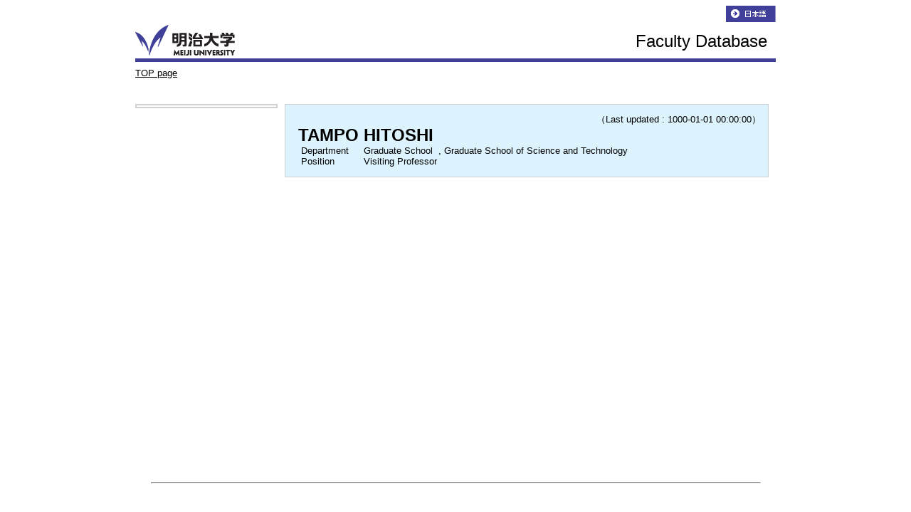

--- FILE ---
content_type: text/html;charset=UTF-8
request_url: https://gyoseki1.mind.meiji.ac.jp/mjuhp/KgApp?resId=S003838&Language=2
body_size: 5461
content:













<!DOCTYPE HTML>
<HTML lang=ja>
  <HEAD>
    <TITLE>
      Faculty Database

      &nbsp;-&nbsp;TAMPO HITOSHI


    </TITLE>

    <META http-equiv="content-type" content="text/html; charset=UTF-8" />
    <META http-equiv="content-script-type" content="text/javascript" />
    <META http-equiv="content-style-type" content="text/css" />

	<link href="./jsp/style.css?ver=0126184512" rel="stylesheet" type="text/css" />

    <link rel="stylesheet" type="text/css" href="./jsp/shadowbox.css" />

    <script type="text/javascript" src="./jsp/shadowbox.js" charset="UTF-8"></script>

    <script src="https://ajax.googleapis.com/ajax/libs/jquery/3.7.1/jquery.min.js"></script>

    <SCRIPT type="text/javascript">
    <!--
    function showSenmonBody(name){

    	var f = document.getElementsByName(name);

    	for(i=0; i < f.length; i++){
    		if(f[i].style.display == "none"){
    			f[i].style.display = "block";
    		} else {
    			f[i].style.display = "none";
    		}
    	}
    }
	function list_view(id, cnt) {
		var	idx;
		for (idx = 1; ; idx++) {
			var	obj = document.getElementById(id + "_" + idx);
			if (obj == null) {
				break;
			}
			if (cnt < 0) {
				obj.style.display = "";
			} else if (idx > cnt) {
				obj.style.display = "none";
			}
		}
		obj = document.getElementById(id + "_act1");
		if (obj != null) {
			obj.style.display = (cnt >= 0) ? "": "none";
		}
		obj = document.getElementById(id + "_act2");
		if (obj != null) {
			obj.style.display = (cnt >= 0) ? "none": "";
		}
	}
    $(function(){
    	$(document).on('click', 'a[href^="#"]', function() {
    		//data-box属性がない場合は通常のスムーズスクロール
    		if(!$(this).data("box")){
    			$("body,html").stop().animate({
    				scrollTop:$($(this).attr("href")).offset().top
    			});

    		//data-box属性がある場合はdata-box内をスムーズスクロール
    		}else{
    			var box = $($(this).data("box"));
    			var tareget = $($(this).attr("href"));
    			var dist = tareget.offset().top - box.position().top;
    			box.stop().animate({
    				scrollTop: box.scrollTop() + dist
	   			});
    		}
    		return false;
    	});
    });
    -->
    </SCRIPT>

  </HEAD>
  <BODY>
   <div id="container">
   <div id="screen">

   <div id="header">
    <TABLE class="header" border="0" cellpadding="0" cellspacing="0" summary="ヘッダ">
      <TR>
        <TD class="header-top-left">&nbsp;</TD>
        <TD class="header-top-right">


          <A href="./KgApp?resId=S003838"><SPAN class="header-bottom-right-font"><IMG SRC="./image/head_nav_02.gif"> </SPAN></A>



        </TD>
     </TR><TR>
        <TD class="header-middle-left">
           <A href="http://www.meiji.ac.jp/index.html"><IMG src="./image/logo.gif" id="header_logo" ></A>
        </TD>
        <TD class="header-middle-right">
          <FONT size=+2>Faculty Database</FONT>
          &nbsp;&nbsp;
        </TD>
      </TR><TR>
        <TD class="header-bottom-left">

          <A href="./KgApp?Language=2"><SPAN class="header-bottom-right-font">TOP page</SPAN></A>

          &nbsp;&nbsp;
        </TD>
        <TD class="header-bottom-right">
          &nbsp;&nbsp;

        </TD>
      </TR>
    </TABLE>
  </div><!-- /#header-->

  <DIV id="contents">

    <BR>















<div class="side">
<table width="200px" class="sidemenu" >
  <tbody>
  <tr>
    <td width="200px">






























































































































        </td></tr></tbody></table>

</div>

<div class="nameheader">
    <TABLE cellpadding="10" cellspacing="1" summary="gyoseki" class="gyoseki nameheader-body">

      <TR>

        <TD align="right" valign="top" class="k03-title1">
          <DIV>
            <SPAN class="k03-title1-font3" ID=boxLastDate>&nbsp;&nbsp;&nbsp;&nbsp;（Last updated&nbsp;:&nbsp;1000-01-01 00:00:00）</SPAN>
          </DIV>
          <TABLE summary="name" class="nameheader-content">
            <TR>
              <TD valign="bottom" align="left">

                &nbsp;&nbsp;<SPAN class="k03-title1-font2">TAMPO HITOSHI</SPAN>

                <BR>
                <SPAN class="k03-title1-font3 boxAE">&nbsp;&nbsp;&nbsp;Department&nbsp;&nbsp;</SPAN>
                <SPAN class="k03-title1-font3 boxB">

                  Graduate School&nbsp;

                  , Graduate School of Science and Technology
                </SPAN>
                <DIV class="clear"></DIV>

                <SPAN class="k03-title1-font3 boxAE">&nbsp;&nbsp;&nbsp;Position&nbsp;&nbsp;</SPAN>
                <SPAN class="k03-title1-font3 boxB">Visiting Professor</SPAN>
                <BR>
              </TD>
            </TR>
          </TABLE>
        </TD>
      </TR>

    </TABLE>
</div>
<div class="gyoseki03">
  <TABLE cellpadding="10" cellspacing="1" summary="gyoseki" class="gyoseki gyoseki-body">



    </TABLE>

</div>





  </DIV><!-- /#contents-->

  <div id="footer">
     <HR class="fline" width="95%">
     
  </div><!-- /#footer -->

  </div><!-- /#screen-->
  </div><!-- /#container-->

  </BODY>
</HTML>
